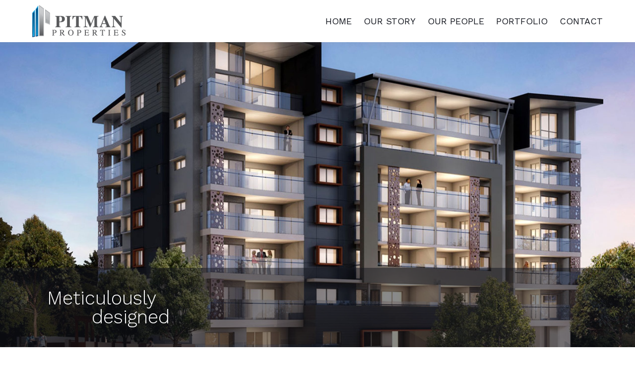

--- FILE ---
content_type: text/html; charset=UTF-8
request_url: https://pitmanproperties.com/portfolio/previous-projects/westwing/
body_size: 7405
content:
<!doctype html>
<html lang="en-US">
<head>
	<meta charset="UTF-8" />
	<meta name="viewport" content="width=device-width, initial-scale=1" />
	<link rel="profile" href="https://gmpg.org/xfn/11" />
	<title>Westwing | Pitman Properties</title>
				<script type="text/javascript">
					/**
					 * Adds backwards compatibility incase user's JS cache still contains this unused variable from pre-zion 3.6.0
					 */
					if ( null == zionBuilderPaths ) {
						var zionBuilderPaths = {
							appName: 'zionbuilder'
						}
					}

				</script>
			<meta name='robots' content='max-image-preview:large' />
<link rel='dns-prefetch' href='//fonts.googleapis.com' />
<link rel="alternate" type="application/rss+xml" title="Pitman Properties &raquo; Feed" href="https://pitmanproperties.com/feed/" />
<link rel="alternate" type="application/rss+xml" title="Pitman Properties &raquo; Comments Feed" href="https://pitmanproperties.com/comments/feed/" />
<link rel="alternate" title="oEmbed (JSON)" type="application/json+oembed" href="https://pitmanproperties.com/wp-json/oembed/1.0/embed?url=https%3A%2F%2Fpitmanproperties.com%2Fportfolio%2Fprevious-projects%2Fwestwing%2F" />
<link rel="alternate" title="oEmbed (XML)" type="text/xml+oembed" href="https://pitmanproperties.com/wp-json/oembed/1.0/embed?url=https%3A%2F%2Fpitmanproperties.com%2Fportfolio%2Fprevious-projects%2Fwestwing%2F&#038;format=xml" />
<style id='wp-img-auto-sizes-contain-inline-css' type='text/css'>
img:is([sizes=auto i],[sizes^="auto," i]){contain-intrinsic-size:3000px 1500px}
/*# sourceURL=wp-img-auto-sizes-contain-inline-css */
</style>
<style id='wp-block-library-inline-css' type='text/css'>
:root{--wp-block-synced-color:#7a00df;--wp-block-synced-color--rgb:122,0,223;--wp-bound-block-color:var(--wp-block-synced-color);--wp-editor-canvas-background:#ddd;--wp-admin-theme-color:#007cba;--wp-admin-theme-color--rgb:0,124,186;--wp-admin-theme-color-darker-10:#006ba1;--wp-admin-theme-color-darker-10--rgb:0,107,160.5;--wp-admin-theme-color-darker-20:#005a87;--wp-admin-theme-color-darker-20--rgb:0,90,135;--wp-admin-border-width-focus:2px}@media (min-resolution:192dpi){:root{--wp-admin-border-width-focus:1.5px}}.wp-element-button{cursor:pointer}:root .has-very-light-gray-background-color{background-color:#eee}:root .has-very-dark-gray-background-color{background-color:#313131}:root .has-very-light-gray-color{color:#eee}:root .has-very-dark-gray-color{color:#313131}:root .has-vivid-green-cyan-to-vivid-cyan-blue-gradient-background{background:linear-gradient(135deg,#00d084,#0693e3)}:root .has-purple-crush-gradient-background{background:linear-gradient(135deg,#34e2e4,#4721fb 50%,#ab1dfe)}:root .has-hazy-dawn-gradient-background{background:linear-gradient(135deg,#faaca8,#dad0ec)}:root .has-subdued-olive-gradient-background{background:linear-gradient(135deg,#fafae1,#67a671)}:root .has-atomic-cream-gradient-background{background:linear-gradient(135deg,#fdd79a,#004a59)}:root .has-nightshade-gradient-background{background:linear-gradient(135deg,#330968,#31cdcf)}:root .has-midnight-gradient-background{background:linear-gradient(135deg,#020381,#2874fc)}:root{--wp--preset--font-size--normal:16px;--wp--preset--font-size--huge:42px}.has-regular-font-size{font-size:1em}.has-larger-font-size{font-size:2.625em}.has-normal-font-size{font-size:var(--wp--preset--font-size--normal)}.has-huge-font-size{font-size:var(--wp--preset--font-size--huge)}.has-text-align-center{text-align:center}.has-text-align-left{text-align:left}.has-text-align-right{text-align:right}.has-fit-text{white-space:nowrap!important}#end-resizable-editor-section{display:none}.aligncenter{clear:both}.items-justified-left{justify-content:flex-start}.items-justified-center{justify-content:center}.items-justified-right{justify-content:flex-end}.items-justified-space-between{justify-content:space-between}.screen-reader-text{border:0;clip-path:inset(50%);height:1px;margin:-1px;overflow:hidden;padding:0;position:absolute;width:1px;word-wrap:normal!important}.screen-reader-text:focus{background-color:#ddd;clip-path:none;color:#444;display:block;font-size:1em;height:auto;left:5px;line-height:normal;padding:15px 23px 14px;text-decoration:none;top:5px;width:auto;z-index:100000}html :where(.has-border-color){border-style:solid}html :where([style*=border-top-color]){border-top-style:solid}html :where([style*=border-right-color]){border-right-style:solid}html :where([style*=border-bottom-color]){border-bottom-style:solid}html :where([style*=border-left-color]){border-left-style:solid}html :where([style*=border-width]){border-style:solid}html :where([style*=border-top-width]){border-top-style:solid}html :where([style*=border-right-width]){border-right-style:solid}html :where([style*=border-bottom-width]){border-bottom-style:solid}html :where([style*=border-left-width]){border-left-style:solid}html :where(img[class*=wp-image-]){height:auto;max-width:100%}:where(figure){margin:0 0 1em}html :where(.is-position-sticky){--wp-admin--admin-bar--position-offset:var(--wp-admin--admin-bar--height,0px)}@media screen and (max-width:600px){html :where(.is-position-sticky){--wp-admin--admin-bar--position-offset:0px}}

/*# sourceURL=wp-block-library-inline-css */
</style><style id='global-styles-inline-css' type='text/css'>
:root{--wp--preset--aspect-ratio--square: 1;--wp--preset--aspect-ratio--4-3: 4/3;--wp--preset--aspect-ratio--3-4: 3/4;--wp--preset--aspect-ratio--3-2: 3/2;--wp--preset--aspect-ratio--2-3: 2/3;--wp--preset--aspect-ratio--16-9: 16/9;--wp--preset--aspect-ratio--9-16: 9/16;--wp--preset--color--black: #000000;--wp--preset--color--cyan-bluish-gray: #abb8c3;--wp--preset--color--white: #ffffff;--wp--preset--color--pale-pink: #f78da7;--wp--preset--color--vivid-red: #cf2e2e;--wp--preset--color--luminous-vivid-orange: #ff6900;--wp--preset--color--luminous-vivid-amber: #fcb900;--wp--preset--color--light-green-cyan: #7bdcb5;--wp--preset--color--vivid-green-cyan: #00d084;--wp--preset--color--pale-cyan-blue: #8ed1fc;--wp--preset--color--vivid-cyan-blue: #0693e3;--wp--preset--color--vivid-purple: #9b51e0;--wp--preset--gradient--vivid-cyan-blue-to-vivid-purple: linear-gradient(135deg,rgb(6,147,227) 0%,rgb(155,81,224) 100%);--wp--preset--gradient--light-green-cyan-to-vivid-green-cyan: linear-gradient(135deg,rgb(122,220,180) 0%,rgb(0,208,130) 100%);--wp--preset--gradient--luminous-vivid-amber-to-luminous-vivid-orange: linear-gradient(135deg,rgb(252,185,0) 0%,rgb(255,105,0) 100%);--wp--preset--gradient--luminous-vivid-orange-to-vivid-red: linear-gradient(135deg,rgb(255,105,0) 0%,rgb(207,46,46) 100%);--wp--preset--gradient--very-light-gray-to-cyan-bluish-gray: linear-gradient(135deg,rgb(238,238,238) 0%,rgb(169,184,195) 100%);--wp--preset--gradient--cool-to-warm-spectrum: linear-gradient(135deg,rgb(74,234,220) 0%,rgb(151,120,209) 20%,rgb(207,42,186) 40%,rgb(238,44,130) 60%,rgb(251,105,98) 80%,rgb(254,248,76) 100%);--wp--preset--gradient--blush-light-purple: linear-gradient(135deg,rgb(255,206,236) 0%,rgb(152,150,240) 100%);--wp--preset--gradient--blush-bordeaux: linear-gradient(135deg,rgb(254,205,165) 0%,rgb(254,45,45) 50%,rgb(107,0,62) 100%);--wp--preset--gradient--luminous-dusk: linear-gradient(135deg,rgb(255,203,112) 0%,rgb(199,81,192) 50%,rgb(65,88,208) 100%);--wp--preset--gradient--pale-ocean: linear-gradient(135deg,rgb(255,245,203) 0%,rgb(182,227,212) 50%,rgb(51,167,181) 100%);--wp--preset--gradient--electric-grass: linear-gradient(135deg,rgb(202,248,128) 0%,rgb(113,206,126) 100%);--wp--preset--gradient--midnight: linear-gradient(135deg,rgb(2,3,129) 0%,rgb(40,116,252) 100%);--wp--preset--font-size--small: 13px;--wp--preset--font-size--medium: 20px;--wp--preset--font-size--large: 36px;--wp--preset--font-size--x-large: 42px;--wp--preset--spacing--20: 0.44rem;--wp--preset--spacing--30: 0.67rem;--wp--preset--spacing--40: 1rem;--wp--preset--spacing--50: 1.5rem;--wp--preset--spacing--60: 2.25rem;--wp--preset--spacing--70: 3.38rem;--wp--preset--spacing--80: 5.06rem;--wp--preset--shadow--natural: 6px 6px 9px rgba(0, 0, 0, 0.2);--wp--preset--shadow--deep: 12px 12px 50px rgba(0, 0, 0, 0.4);--wp--preset--shadow--sharp: 6px 6px 0px rgba(0, 0, 0, 0.2);--wp--preset--shadow--outlined: 6px 6px 0px -3px rgb(255, 255, 255), 6px 6px rgb(0, 0, 0);--wp--preset--shadow--crisp: 6px 6px 0px rgb(0, 0, 0);}:where(.is-layout-flex){gap: 0.5em;}:where(.is-layout-grid){gap: 0.5em;}body .is-layout-flex{display: flex;}.is-layout-flex{flex-wrap: wrap;align-items: center;}.is-layout-flex > :is(*, div){margin: 0;}body .is-layout-grid{display: grid;}.is-layout-grid > :is(*, div){margin: 0;}:where(.wp-block-columns.is-layout-flex){gap: 2em;}:where(.wp-block-columns.is-layout-grid){gap: 2em;}:where(.wp-block-post-template.is-layout-flex){gap: 1.25em;}:where(.wp-block-post-template.is-layout-grid){gap: 1.25em;}.has-black-color{color: var(--wp--preset--color--black) !important;}.has-cyan-bluish-gray-color{color: var(--wp--preset--color--cyan-bluish-gray) !important;}.has-white-color{color: var(--wp--preset--color--white) !important;}.has-pale-pink-color{color: var(--wp--preset--color--pale-pink) !important;}.has-vivid-red-color{color: var(--wp--preset--color--vivid-red) !important;}.has-luminous-vivid-orange-color{color: var(--wp--preset--color--luminous-vivid-orange) !important;}.has-luminous-vivid-amber-color{color: var(--wp--preset--color--luminous-vivid-amber) !important;}.has-light-green-cyan-color{color: var(--wp--preset--color--light-green-cyan) !important;}.has-vivid-green-cyan-color{color: var(--wp--preset--color--vivid-green-cyan) !important;}.has-pale-cyan-blue-color{color: var(--wp--preset--color--pale-cyan-blue) !important;}.has-vivid-cyan-blue-color{color: var(--wp--preset--color--vivid-cyan-blue) !important;}.has-vivid-purple-color{color: var(--wp--preset--color--vivid-purple) !important;}.has-black-background-color{background-color: var(--wp--preset--color--black) !important;}.has-cyan-bluish-gray-background-color{background-color: var(--wp--preset--color--cyan-bluish-gray) !important;}.has-white-background-color{background-color: var(--wp--preset--color--white) !important;}.has-pale-pink-background-color{background-color: var(--wp--preset--color--pale-pink) !important;}.has-vivid-red-background-color{background-color: var(--wp--preset--color--vivid-red) !important;}.has-luminous-vivid-orange-background-color{background-color: var(--wp--preset--color--luminous-vivid-orange) !important;}.has-luminous-vivid-amber-background-color{background-color: var(--wp--preset--color--luminous-vivid-amber) !important;}.has-light-green-cyan-background-color{background-color: var(--wp--preset--color--light-green-cyan) !important;}.has-vivid-green-cyan-background-color{background-color: var(--wp--preset--color--vivid-green-cyan) !important;}.has-pale-cyan-blue-background-color{background-color: var(--wp--preset--color--pale-cyan-blue) !important;}.has-vivid-cyan-blue-background-color{background-color: var(--wp--preset--color--vivid-cyan-blue) !important;}.has-vivid-purple-background-color{background-color: var(--wp--preset--color--vivid-purple) !important;}.has-black-border-color{border-color: var(--wp--preset--color--black) !important;}.has-cyan-bluish-gray-border-color{border-color: var(--wp--preset--color--cyan-bluish-gray) !important;}.has-white-border-color{border-color: var(--wp--preset--color--white) !important;}.has-pale-pink-border-color{border-color: var(--wp--preset--color--pale-pink) !important;}.has-vivid-red-border-color{border-color: var(--wp--preset--color--vivid-red) !important;}.has-luminous-vivid-orange-border-color{border-color: var(--wp--preset--color--luminous-vivid-orange) !important;}.has-luminous-vivid-amber-border-color{border-color: var(--wp--preset--color--luminous-vivid-amber) !important;}.has-light-green-cyan-border-color{border-color: var(--wp--preset--color--light-green-cyan) !important;}.has-vivid-green-cyan-border-color{border-color: var(--wp--preset--color--vivid-green-cyan) !important;}.has-pale-cyan-blue-border-color{border-color: var(--wp--preset--color--pale-cyan-blue) !important;}.has-vivid-cyan-blue-border-color{border-color: var(--wp--preset--color--vivid-cyan-blue) !important;}.has-vivid-purple-border-color{border-color: var(--wp--preset--color--vivid-purple) !important;}.has-vivid-cyan-blue-to-vivid-purple-gradient-background{background: var(--wp--preset--gradient--vivid-cyan-blue-to-vivid-purple) !important;}.has-light-green-cyan-to-vivid-green-cyan-gradient-background{background: var(--wp--preset--gradient--light-green-cyan-to-vivid-green-cyan) !important;}.has-luminous-vivid-amber-to-luminous-vivid-orange-gradient-background{background: var(--wp--preset--gradient--luminous-vivid-amber-to-luminous-vivid-orange) !important;}.has-luminous-vivid-orange-to-vivid-red-gradient-background{background: var(--wp--preset--gradient--luminous-vivid-orange-to-vivid-red) !important;}.has-very-light-gray-to-cyan-bluish-gray-gradient-background{background: var(--wp--preset--gradient--very-light-gray-to-cyan-bluish-gray) !important;}.has-cool-to-warm-spectrum-gradient-background{background: var(--wp--preset--gradient--cool-to-warm-spectrum) !important;}.has-blush-light-purple-gradient-background{background: var(--wp--preset--gradient--blush-light-purple) !important;}.has-blush-bordeaux-gradient-background{background: var(--wp--preset--gradient--blush-bordeaux) !important;}.has-luminous-dusk-gradient-background{background: var(--wp--preset--gradient--luminous-dusk) !important;}.has-pale-ocean-gradient-background{background: var(--wp--preset--gradient--pale-ocean) !important;}.has-electric-grass-gradient-background{background: var(--wp--preset--gradient--electric-grass) !important;}.has-midnight-gradient-background{background: var(--wp--preset--gradient--midnight) !important;}.has-small-font-size{font-size: var(--wp--preset--font-size--small) !important;}.has-medium-font-size{font-size: var(--wp--preset--font-size--medium) !important;}.has-large-font-size{font-size: var(--wp--preset--font-size--large) !important;}.has-x-large-font-size{font-size: var(--wp--preset--font-size--x-large) !important;}
/*# sourceURL=global-styles-inline-css */
</style>

<style id='classic-theme-styles-inline-css' type='text/css'>
/*! This file is auto-generated */
.wp-block-button__link{color:#fff;background-color:#32373c;border-radius:9999px;box-shadow:none;text-decoration:none;padding:calc(.667em + 2px) calc(1.333em + 2px);font-size:1.125em}.wp-block-file__button{background:#32373c;color:#fff;text-decoration:none}
/*# sourceURL=/wp-includes/css/classic-themes.min.css */
</style>
<link rel='stylesheet' id='foogallery-core-css' href='https://pitmanproperties.com/wp-content/plugins/foogallery/extensions/default-templates/shared/css/foogallery.min.css?ver=2.3.3' type='text/css' media='all' />
<link rel='stylesheet' id='depicter-front-pre-css' href='https://pitmanproperties.com/wp-content/plugins/depicter/resources/styles/player/depicter-pre.css?ver=1706499723' type='text/css' media='all' />
<link rel="preload" as="style" onload="this.rel='stylesheet';this.onload=null" id='depicter--front-common-css' href='https://pitmanproperties.com/wp-content/plugins/depicter/resources/styles/player/depicter.css?ver=1706499723' type='text/css' media='all' />
<link rel='stylesheet' id='foobox-free-min-css' href='https://pitmanproperties.com/wp-content/plugins/foobox-image-lightbox/free/css/foobox.free.min.css?ver=2.7.27' type='text/css' media='all' />
<link rel='stylesheet' id='blankslate-style-css' href='https://pitmanproperties.com/wp-content/themes/blankslate/style.css?ver=6.9' type='text/css' media='all' />
<link rel='stylesheet' id='zion-frontend-animations-css' href='https://pitmanproperties.com/wp-content/plugins/zionbuilder/assets/vendors/css/animate.css?ver=3.6.8' type='text/css' media='all' />
<link rel='stylesheet' id='zionbuilder-post-2597-css' href='https://pitmanproperties.com/wp-content/uploads/zionbuilder/cache/post-2597.css?ver=1744177357' type='text/css' media='all' />
<link rel='stylesheet' id='zionbuilder-post-2690-css' href='https://pitmanproperties.com/wp-content/uploads/zionbuilder/cache/post-2690.css?ver=1744177354' type='text/css' media='all' />
<link rel='stylesheet' id='zionbuilder-post-1622-css' href='https://pitmanproperties.com/wp-content/uploads/zionbuilder/cache/post-1622.css?ver=1744177383' type='text/css' media='all' />
<link rel='stylesheet' id='zionbuilder-global-css-css' href='https://pitmanproperties.com/wp-content/uploads/zionbuilder/cache/dynamic_css.css?ver=1764300981' type='text/css' media='all' />
<link rel='stylesheet' id='zion-google-fonts-css' href='//fonts.googleapis.com/css?family=Montserrat%3Aregular%2C500%2C600%2C800%2C700%2C900%7CLato%3Aregular%7CWork+Sans%3Aregular%2C100%2C200%2C300%2C500%2C600%2C700%2C800%2C900%2C100italic%2C200italic%2C300italic%2Citalic%2C500italic%2C600italic%2C700italic%2C800italic%2C900italic&#038;subset=latin&#038;display=swap&#038;ver=3.6.8' type='text/css' media='all' />
<script type="text/javascript" src="https://pitmanproperties.com/wp-includes/js/jquery/jquery.min.js?ver=3.7.1" id="jquery-core-js"></script>
<script type="text/javascript" src="https://pitmanproperties.com/wp-content/plugins/zionextras/includes/js/x-frontend.js?ver=1.0.0" id="x-frontend-js"></script>
<script type="text/javascript" id="foobox-free-min-js-before">
/* <![CDATA[ */
/* Run FooBox FREE (v2.7.27) */
var FOOBOX = window.FOOBOX = {
	ready: true,
	disableOthers: false,
	o: {wordpress: { enabled: true }, countMessage:'image %index of %total', captions: { dataTitle: ["captionTitle","title"], dataDesc: ["captionDesc","description"] }, excludes:'.fbx-link,.nofoobox,.nolightbox,a[href*="pinterest.com/pin/create/button/"]', affiliate : { enabled: false }},
	selectors: [
		".foogallery-container.foogallery-lightbox-foobox", ".foogallery-container.foogallery-lightbox-foobox-free", ".gallery", ".wp-block-gallery", ".wp-caption", ".wp-block-image", "a:has(img[class*=wp-image-])", ".foobox"
	],
	pre: function( $ ){
		// Custom JavaScript (Pre)
		
	},
	post: function( $ ){
		// Custom JavaScript (Post)
		
		// Custom Captions Code
		
	},
	custom: function( $ ){
		// Custom Extra JS
		
	}
};
//# sourceURL=foobox-free-min-js-before
/* ]]> */
</script>
<script type="text/javascript" src="https://pitmanproperties.com/wp-content/plugins/foobox-image-lightbox/free/js/foobox.free.min.js?ver=2.7.27" id="foobox-free-min-js"></script>
<link rel="https://api.w.org/" href="https://pitmanproperties.com/wp-json/" /><link rel="alternate" title="JSON" type="application/json" href="https://pitmanproperties.com/wp-json/wp/v2/pages/1622" /><link rel="EditURI" type="application/rsd+xml" title="RSD" href="https://pitmanproperties.com/xmlrpc.php?rsd" />
<meta name="generator" content="WordPress 6.9" />
<link rel="canonical" href="https://pitmanproperties.com/portfolio/previous-projects/westwing/" />
<link rel='shortlink' href='https://pitmanproperties.com/?p=1622' />
		<script type="text/javascript">
            var ajaxurl = 'https://pitmanproperties.com/wp-admin/admin-ajax.php';
		</script>
		</head>
<body class="wp-singular page-template-default page page-id-1622 page-child parent-pageid-3113 wp-embed-responsive wp-theme-blankslate zb">
	<a href="#content" class="skip-link screen-reader-text">Skip to the content</a><section id="header" class="zb-section zb-element zb-el-zionSection"><div class="zb-flex-width--full zb-section__innerWrapper"><div id="uid1525791218712" class="zb-element zb-el-container"><div id="uid1525791218713" class="zb-column--sm-- zb-column zb-element zb-el-zionColumn"><div id="uid1525791218714" class="zb-element zb-el-zionImage"><a href="https://pitmanproperties.com/"><img height="65" src="https://pitmanproperties.com/wp-content/uploads/2023/11/Pitman-Properties_Col_logo_new-0x65x_c_35346_1706499719.png" class="attachment-zion_custom_0x65 size-zion_custom_0x65" alt="" decoding="async" /></a></div><div id="uid1525791218715" class="zb-column zb-element zb-el-zionColumn"><div id="uid15257912187112" class="zb-element zb-el-menu">		<div class="zb-menu  collapsible zb-menu--mobile--full-width  js-zb-menu" data-zb-menu="{&quot;orientation&quot;:&quot;horizontal&quot;,&quot;vertical_submenu_style&quot;:null,&quot;mobile_menu_full_width&quot;:true,&quot;breakpoint&quot;:991,&quot;mobile_menu_close_on_click&quot;:false}">
			<div class="zb-menu-trigger js-zb-mobile-menu-trigger " data-align="end">
				<span class="zb-menu-trigger__text"></span>
				<span class="zb-menu-trigger__hamburger">
					<span></span>
					<span></span>
					<span></span>
				</span>
			</div>
			<div class="zb-menu-container"><ul id="menu-header-menu" class="zb-menu-list zb-align--start zb-mAlign--center zb-orientation--horizontal zb-submenu-indicator--flip"><li id="nav-menu-item-2902" class="main-menu-item  menu-item-even menu-item-depth-0 menu-item menu-item-type-post_type menu-item-object-page menu-item-home zb-menuWidth--default zb-menuPosition--default"><a href="https://pitmanproperties.com/" class="menu-link main-menu-link"><span class="zb-menuTitle">Home</span></a></li>
<li id="nav-menu-item-2899" class="main-menu-item  menu-item-even menu-item-depth-0 menu-item menu-item-type-post_type menu-item-object-page zb-menuWidth--default zb-menuPosition--default"><a href="https://pitmanproperties.com/our-story/" class="menu-link main-menu-link"><span class="zb-menuTitle">Our Story</span></a></li>
<li id="nav-menu-item-2898" class="main-menu-item  menu-item-even menu-item-depth-0 menu-item menu-item-type-post_type menu-item-object-page zb-menuWidth--default zb-menuPosition--default"><a href="https://pitmanproperties.com/our-people/" class="menu-link main-menu-link"><span class="zb-menuTitle">Our People</span></a></li>
<li id="nav-menu-item-1225" class="main-menu-item  menu-item-even menu-item-depth-0 menu-item menu-item-type-custom menu-item-object-custom menu-item-has-children zb-menuWidth--default zb-menuPosition--default"><a href="#" class="menu-link main-menu-link"><span class="zb-menuTitle">Portfolio</span></a>
<ul class="sub-menu" >
	<li id="nav-menu-item-2901" class="sub-menu-item  menu-item-odd menu-item-depth-1 menu-item menu-item-type-post_type menu-item-object-page zb-menuWidth--default zb-menuPosition--default"><a href="https://pitmanproperties.com/portfolio/current-projects/" class="menu-link sub-menu-link"><span class="zb-menuTitle">Current Projects</span></a></li>
	<li id="nav-menu-item-3115" class="sub-menu-item  menu-item-odd menu-item-depth-1 menu-item menu-item-type-post_type menu-item-object-page current-page-ancestor zb-menuWidth--default zb-menuPosition--default"><a href="https://pitmanproperties.com/portfolio/previous-projects/" class="menu-link sub-menu-link"><span class="zb-menuTitle">Previous Projects</span></a></li>
</ul>
</li>
<li id="nav-menu-item-2900" class="main-menu-item  menu-item-even menu-item-depth-0 menu-item menu-item-type-post_type menu-item-object-page zb-menuWidth--default zb-menuPosition--default"><a href="https://pitmanproperties.com/contact-us/" class="menu-link main-menu-link"><span class="zb-menuTitle">Contact</span></a></li>
</ul></div>		</div>
		</div></div></div></div></div></section><article id="post-1622" class="post-1622 page type-page status-publish hentry">
<header class="header">
</header>
<div class="entry-content" itemprop="mainContentOfPage">
<section id="banner-section" class="zb-section zb-element zb-el-zionSection ajs__element" data-ajs-animation="fadeIn"><div class="zb-flex-width--full zb-section__innerWrapper"><div id="uid1543960954662" class="zb-column zb-element zb-el-zionColumn"><div id="uid1543960954663" class="zb-element zb-el-zionImage"><div ><img fetchpriority="high" decoding="async" width="2560" height="1230" src="https://pitmanproperties.com/wp-content/uploads/2023/09/Project_image_14-2560x1230x_c_264418_1706499720.jpg" class="attachment-zion_custom_2560x1230 size-zion_custom_2560x1230" alt="" /></div></div></div></div></section><section id="uid1543961019731" class="zb-section zb-element zb-el-zionSection"><div class="zb-section__innerWrapper"><div id="uid1543961019732" class="zb-column zb-element zb-el-zionColumn"><div id="uid1543961019733" class="zb-element zb-el-zionText ajs__element" data-ajs-animation="fadeInLeft"><p>Meticulously</p></div><div id="uid1543961019734" class="zb-element zb-el-zionText ajs__element" data-ajs-animation="fadeInLeft"><p>designed</p></div></div></div></section><section id="uid1543962171931" class="life-section zb-section zb-element zb-el-zionSection"><div class="zb-flex-width--full zb-section__innerWrapper"><div id="uid1543962171932" class="zb-element zb-el-container"><div id="uid1543962171933" class="zb-column zb-element zb-el-zionColumn"><div id="uid1543962171934" class="zb-element zb-el-zionImage ajs__element" data-ajs-animation="fadeInUp"><div ><img decoding="async" width="280" src="https://pitmanproperties.com/wp-content/uploads/2023/09/Westwing-Logo-280x0x_c_32742_1706499720.jpg" class="attachment-zion_custom_280x0 size-zion_custom_280x0" alt="" /></div></div><div id="uid1543962171935" class="zb-column-- zb-column zb-element zb-el-zionColumn"><h2 id="uid1543962171936" class="zb-element zb-el-zionHeading ajs__element" data-ajs-animation="fadeIn">Westwing - Chermside</h2><div id="uid1543962171937" class="zb-column zb-element zb-el-zionColumn ajs__element" data-ajs-animation="fadeIn"><div id="uid1543962171938" class="zb-element zb-el-zionText">Meticulously designed residential apartments in the heart of Brisbane’s vibrant north.</div><div id="uid1543962171939" class="zb-element zb-el-zionText">This six-storey apartment development comprises 28 two- and three-bedroom apartments of impeccable quality. They provide the perfect foundation for practical, pared-down luxury living suited to singles, couples and families, including retirees, who want affordability and convenience.</div><div id="uid15439621719310" class="zb-element zb-el-zionText">The development is located within 15kms of the Brisbane CBD, and is close to hospitals, schools, parks, transport and Westfield Chermside with its shopping, dining and entertainment precincts.</div></div></div></div></div></div></section><section id="uid1978749680421" class="project-gallery zb-section zb-element zb-el-zionSection"><div class="zb-section__innerWrapper"><div id="uid1978749680422" class="zb-column--12 zb-column zb-element zb-el-zionColumn"><div id="uid1978749680423" class="zb-element zb-el-container"><div id="uid1978749680424" class="zb-column--6 zb-column zb-element zb-el-zionColumn ajs__element" data-ajs-animation="fadeInLeft"><div id="uid1978749680425" class="zb-element zb-el-zionImage"><div ><img decoding="async" width="1440" height="874" src="https://pitmanproperties.com/wp-content/uploads/2023/09/westwing-perspective-cropped.jpg" class="attachment-full size-full" alt="" srcset="https://pitmanproperties.com/wp-content/uploads/2023/09/westwing-perspective-cropped.jpg 1440w, https://pitmanproperties.com/wp-content/uploads/2023/09/westwing-perspective-cropped-300x182.jpg 300w, https://pitmanproperties.com/wp-content/uploads/2023/09/westwing-perspective-cropped-1024x622.jpg 1024w" sizes="(max-width: 1440px) 100vw, 1440px" /></div></div></div><div id="uid1978749680427" class="zb-column--6 zb-column zb-element zb-el-zionColumn ajs__element" data-ajs-animation="fadeInRight"><div id="uid1978756256021" class="zb-element zb-el-zionImage"><div ><img decoding="async" width="1328" height="874" src="https://pitmanproperties.com/wp-content/uploads/2023/09/Project_Image_27.jpg" class="attachment-full size-full" alt="" srcset="https://pitmanproperties.com/wp-content/uploads/2023/09/Project_Image_27.jpg 1328w, https://pitmanproperties.com/wp-content/uploads/2023/09/Project_Image_27-300x197.jpg 300w, https://pitmanproperties.com/wp-content/uploads/2023/09/Project_Image_27-1024x674.jpg 1024w" sizes="(max-width: 1328px) 100vw, 1328px" /></div></div></div></div></div></div></section><section id="uid1543963780771" class="zb-section zb-element zb-el-zionSection"><div class="zb-section__innerWrapper"><div id="uid1543963780772" class="zb-column--sm-- zb-column zb-element zb-el-zionColumn"><div id="uid1543963780773" class="zb-element zb-el-container"><div id="uid1543963780774" class="zb-column--6 zb-column--sm--6 zb-column zb-element zb-el-zionColumn"><div id="uid1543963780775" class="zb-el-zionButton--align--right zb-el-zionButton--sm--align--right zb-element zb-el-zionButton"><a href="https://pitmanproperties.com/portfolio/previous-projects/service/" class="zb-el-button"><span data-znpbiconfam="Font Awesome 5 Free Solid" data-znpbicon="" class="zb-el-button__icon"></span><span class="zb-el-button__text">Previous Project</span></a></div></div><div id="uid1543963780776" class="zb-column--6 zb-column--sm--6 zb-column zb-element zb-el-zionColumn"><div id="uid1543963780777" class="zb-el-zionButton--align--left zb-el-zionButton--sm--align--left zb-element zb-el-zionButton"><a href="https://pitmanproperties.com/portfolio/previous-projects/annerley-terraces/" class="zb-el-button--icon-right zb-el-button"><span data-znpbiconfam="Font Awesome 5 Free Solid" data-znpbicon="" class="zb-el-button__icon"></span><span class="zb-el-button__text">Next Project</span></a></div></div></div></div></div></section><div class="entry-links"></div>
</div>
</article>
<section id="uid1524088090791" class="zb-section zb-element zb-el-zionSection"><div class="zb-flex-width--full zb-section__innerWrapper"><div id="uid1524088090792" class="zb-element zb-el-container"><div id="uid1524088090793" class="zb-column zb-element zb-el-zionColumn"><div id="uid1524088090794" class="zb-column--6 zb-column zb-element zb-el-zionColumn"><div id="uid1524088090799" class="zb-element zb-el-zionText"><p>PITMAN PROPERTIES PTY LTD</p></div><a id="uid15240880907910" class="zb-column zb-element zb-el-zionLink" href="tel:+61 733 911 244">Phone: +61 733 911 244</a><a id="uid1524091126901" class="zb-column zb-element zb-el-zionLink" href="mailto:info@pitmanproperties.com">Email: info@pitmanproperties.com</a><div id="uid1524088090795" class="zb-element zb-el-zionText"><p>Pitman Properties has a 40+ year history in property development. With experience spanning residential and commercial developments, our projects literally rise above others to stand proud and make a tangible and positive difference to the lives of many.</p></div></div><div id="uid1524088090798" class="zb-column--6 zb-column zb-element zb-el-zionColumn"><div id="uid1524090580131" class="zb-element zb-el-zionText"><p>SOCIALS</p></div><a id="uid15240880907911" class="zb-column zb-element zb-el-zionLink" href="https://www.facebook.com/pitmanproperties">Facebook</a><a id="uid1553614999581" class="zb-column zb-element zb-el-zionLink" href="https://www.instagram.com/pitman.properties/">Instagram</a><a id="uid1524091084651" class="zb-column zb-element zb-el-zionLink" href="https://www.linkedin.com/company/pitman-properties/">Linkedin</a><div id="uid1561274122161" class="zb-element zb-el-container"><div id="uid1561274174241" class="zb-column--6 zb-column zb-element zb-el-zionColumn"><a id="uid1561274341301" class="zb-column zb-element zb-el-zionLink" href="https://pitmanproperties.com/privacy-policy/">Privacy Policy </a></div><div id="uid1561274174242" class="zb-column--6 zb-column zb-element zb-el-zionColumn"><a id="uid1524100424451" class="zb-column zb-element zb-el-zionLink" href="https://pitmanproperties.com/disclaimer/">Disclaimer</a></div></div></div></div></div></div></section><section id="uid1524088223251" class="footer-bottom zb-section zb-element zb-el-zionSection"><div class="zb-flex-width--full zb-section__innerWrapper"><div id="uid1524088223252" class="zb-element zb-el-container"><div id="uid1524088223253" class="zb-column zb-element zb-el-zionColumn"><div id="uid1524088223254" class="zb-element zb-el-zionImage"><div ><img height="65" src="https://pitmanproperties.com/wp-content/uploads/2023/11/Pitman-Properties_Col_logo_new-0x65x_c_35346_1706499719.png" class="attachment-zion_custom_0x65 size-zion_custom_0x65" alt="" decoding="async" loading="lazy" /></div></div><div id="uid1524088223255" class="zb-element zb-el-zionText"><p>Copyright © 2023 Pitman Properties Pty Ltd | <a href="#">All Rights Reserved</a> </p></div></div></div></div></section><script type="speculationrules">
{"prefetch":[{"source":"document","where":{"and":[{"href_matches":"/*"},{"not":{"href_matches":["/wp-*.php","/wp-admin/*","/wp-content/uploads/*","/wp-content/*","/wp-content/plugins/*","/wp-content/themes/blankslate/*","/*\\?(.+)"]}},{"not":{"selector_matches":"a[rel~=\"nofollow\"]"}},{"not":{"selector_matches":".no-prefetch, .no-prefetch a"}}]},"eagerness":"conservative"}]}
</script>
<script>
jQuery(document).ready(function($) {
var deviceAgent = navigator.userAgent.toLowerCase();
if (deviceAgent.match(/(iphone|ipod|ipad)/)) {
$("html").addClass("ios");
$("html").addClass("mobile");
}
if (deviceAgent.match(/(Android)/)) {
$("html").addClass("android");
$("html").addClass("mobile");
}
if (navigator.userAgent.search("MSIE") >= 0) {
$("html").addClass("ie");
}
else if (navigator.userAgent.search("Chrome") >= 0) {
$("html").addClass("chrome");
}
else if (navigator.userAgent.search("Firefox") >= 0) {
$("html").addClass("firefox");
}
else if (navigator.userAgent.search("Safari") >= 0 && navigator.userAgent.search("Chrome") < 0) {
$("html").addClass("safari");
}
else if (navigator.userAgent.search("Opera") >= 0) {
$("html").addClass("opera");
}
});
</script>
            <script>
                const links = document.querySelectorAll('a[href^="#"]');

                // Loop through each link and add an event listener to it
                links.forEach(link => {
                    link.addEventListener('click', function (event) {
                        const element = this.getAttribute('href');

                        if (element.length === 0) {
                            return;
                        }

                        // Get the target element based on the hash value of the clicked link
                        const target = document.querySelector(element);

                        if ( ! target) {
                            return;
                        }

                        // Prevent default anchor click behavior
                        event.preventDefault();

                        // Scroll to the target element with smooth behavior
                        target.scrollIntoView({ behavior: 'smooth' });

                                                    history.pushState("", document.title, element);
                                            });
                });
                </script>
            <script type="text/javascript" defer src="https://pitmanproperties.com/wp-content/plugins/depicter/resources/scripts/player/depicter.js?ver=1706499723" id="depicter--player-js"></script>
<script type="text/javascript" src="https://pitmanproperties.com/wp-content/plugins/zionbuilder/dist/animateJS.js?ver=3.6.8" id="zionbuilder-animatejs-js"></script>
<script type="text/javascript" id="zionbuilder-animatejs-js-after">
/* <![CDATA[ */
animateJS()
//# sourceURL=zionbuilder-animatejs-js-after
/* ]]> */
</script>
<script type="text/javascript" src="https://pitmanproperties.com/wp-content/uploads/zionbuilder/cache/post-2597.js?ver=1744177357" id="zionbuilder-post-2597-js"></script>
<script type="text/javascript" src="https://pitmanproperties.com/wp-content/uploads/zionbuilder/cache/post-2690.js?ver=1744177354" id="zionbuilder-post-2690-js"></script>
<script type="text/javascript" src="https://pitmanproperties.com/wp-content/plugins/zionextras/includes/js/x-frontend-run.js?ver=1.0.0" id="x-frontend-run-js"></script>
</body>
</html>


--- FILE ---
content_type: text/css
request_url: https://pitmanproperties.com/wp-content/uploads/zionbuilder/cache/post-2597.css?ver=1744177357
body_size: 2735
content:
#uid1524088090791 {background-color:#231f1e;}#uid1524088090791 .zb-section__innerWrapper {-webkit-box-orient:vertical; -webkit-box-direction:normal;  -ms-flex-direction: column; flex-direction:column;}#menu-footer-menu span{margin:0px;}#menu-footer-menu{flex-direction:column;align-items:flex-start;}.footer-bottom a{transition:all 0.5s ease-in-out;}.footer-bottom a:hover{color:#2070b2;}#uid1524088090792 {margin-left:auto;margin-right:auto;width:1440px;}@media (max-width:1600px) {#uid1524088090792 {width:1150px;}}@media (max-width:1200px) {#uid1524088090792 {width:950px;}}@media (max-width:991px) {#uid1524088090792 {width:720px;}}@media (max-width:767px) {#uid1524088090792 {width:540px;}}@media (max-width:575px) {#uid1524088090792 {width:100%;padding-left:15px;padding-right:15px;}}#uid1524088090793 {padding-top:30px;padding-right:0px;padding-bottom:30px;padding-left:0px;-webkit-box-orient:horizontal; -webkit-box-direction:normal;  -ms-flex-direction:row; flex-direction:row;-webkit-box-pack:justify; -ms-flex-pack:justify; justify-content:space-between;margin-left:auto;margin-right:auto;max-width:1000px;}@media (max-width:991px) {#uid1524088090793 {-ms-flex-wrap:wrap; flex-wrap:wrap;gap:30px;}}#uid1524088090794 {padding-top:0px;padding-right:0px;padding-bottom:0px;padding-left:0px;-webkit-box-orient:vertical; -webkit-box-direction:normal;  -ms-flex-direction: column; flex-direction:column;-webkit-box-align:start; -ms-flex-align:start; align-items:flex-start;-webkit-box-flex:0; -ms-flex-positive:0; flex-grow:0;gap:20px;max-width:40%;}@media (max-width:1200px) {#uid1524088090794 {max-width:35%;}}@media (max-width:991px) {#uid1524088090794 {max-width:100%;}}#uid1524088090799 {font-size:20px;font-family:Work Sans;color:rgb(255, 255, 255);line-height:normal;}@media (max-width:1200px) {#uid1524088090799 {font-size:18px;}}#uid15240880907910 {padding-top:0px;padding-right:0px;padding-bottom:0px;padding-left:0px;-webkit-box-flex:0; -ms-flex-positive:0; flex-grow:0;font-size:18px;color:rgb(255, 255, 255);font-family:Work Sans;line-height:normal;transition:all 500ms ease-in-out ;}#uid15240880907910:hover {color:#2070b2;}#uid1524091126901 {padding-top:0px;padding-right:0px;padding-bottom:0px;padding-left:0px;-webkit-box-flex:0; -ms-flex-positive:0; flex-grow:0;font-size:18px;color:rgb(255, 255, 255);font-family:Work Sans;line-height:normal;transition:all 500ms ease-in-out ;}#uid1524091126901:hover {color:#2070b2;}#uid1524088090795 {font-size:15px;color:rgb(255, 255, 255);font-family:Work Sans;line-height:150%;margin-top:20px;}@media (max-width:1200px) {#uid1524088090795 {font-size:16px;}}#uid1524088090796 {padding-top:0px;padding-right:0px;padding-bottom:0px;padding-left:0px;-webkit-box-orient:vertical; -webkit-box-direction:normal;  -ms-flex-direction: column; flex-direction:column;-webkit-box-align:end; -ms-flex-align:end; align-items:flex-end;-webkit-box-flex:0; -ms-flex-positive:0; flex-grow:0;gap:20px;}@media (max-width:575px) {#uid1524088090796 {max-width:100%;}}.zb-el-menu {  width:100%;}.zb-el-menu > div:not(.znpb__server-element-loader--loading), .zb-menu {  display:flex;  width:100%;}.zb-menu-container {  width:100%;}.zb-menu-list.zb-orientation--horizontal {  flex-wrap:wrap;  align-items:center;}.zb-menu-list.zb-orientation--vertical {  flex-direction:column;}.zb-menu-list.zb-align--center {  justify-content:center;}.zb-menu-list.zb-orientation--vertical.zb-align--center {  align-items:center;  text-align:center;}.zb-menu-list.zb-align--end {  justify-content:flex-end;}.zb-menu-list.zb-orientation--vertical.zb-align--end {  align-items:flex-end;  text-align:right;}.zb-menu:not(.zb-menu-mobile--active) .zb-menu-list.zb-orientation--horizontal.zb-align--stretch {  justify-content:space-between;}.zb-menuIcon {  order:0;  padding:0 4px;}.zb-menuIcon--top > a > .zb-menuIcon {  width:100%;  text-align:center;}.zb-menuIcon--right > a > .zb-menuIcon {  order:10;}.zb-menuIcon--bottom > a > .zb-menuIcon {  order:20;  width:100%;  text-align:center;}.zb-menuBadge {  order:5;  padding:4px 8px;  margin:0 4px;  font-size:10px;  line-height:1;  border-radius:3px;}.zb-orientation--horizontal .zb-menuBadge {  position:absolute;  top:-3px;  right:5px;  z-index:10;}.zb-menuTitle {  margin:0 4px;}.zb-submenu-indicator {  order:15;}.zb-menu ul {  margin:0;  list-style-type:none;}.zb-menu-list {  display:flex;  padding:0;}.zb-menu .sub-menu {  position:absolute;  top:100%;  left:-999999px;  z-index:9999;  min-width:240px;  padding:0;  white-space:nowrap;  background-clip:padding-box;  transition:opacity 0.12s ease-in, visibility 0.15s ease-in;  opacity:0;  visibility:hidden;}.zb-menu .zb-mmContent {  white-space:initial;}.zb-menu:not(.zb-menu-mobile--active) .sub-menu {  background:#f1f1f1;}.zb-menu--accordion .sub-menu {  position:static;  display:none;  opacity:1;  visibility:visible;}.zb-menu-list.zb-orientation--vertical .sub-menu {  top:0;}.zb-menu-list.zb-orientation--vertical.zb-align--end .sub-menu {  right:100%;  left:auto;}.zb-menu .menu-item-has-children:hover > .sub-menu {  left:0;  opacity:1;  visibility:visible;}.zb-menu .zb-menu-list.zb-orientation--vertical .menu-item-has-children:hover > .sub-menu {  left:100%;}.zb-menu ul.sub-menu .menu-item:hover > ul {  top:3px;  left:100%;  opacity:1;}.zb-menu-list > li > .sub-menu.zb-submenu-noSpace--right {  right:0;  left:auto;}.zb-menu .sub-menu.zb-submenu-noSpace--right {  right:100%;  left:auto;}.zb-menu .sub-menu.zb-submenu-noSpace--right .sub-menu {  top:15px;}.zb-menu li {  margin:0;}.zb-menu .menu-item-has-children {  position:relative;}.zb-menu .zb-menuWidth--full > ul {  width:100vw;}.zb-submenu-indicator--flip .zb-menu-item--active > .menu-link .zb-submenu-indicator {  transform:scale(-1);}.zb-menu-list.zb-orientation--vertical.zb-align--start .menu-item, .zb-menu-list.zb-orientation--vertical.zb-align--end .menu-item {  width:100%;}.zb-menu a {  display:inline-flex;  flex-wrap:wrap;  justify-content:space-between;  align-items:center;  padding:12px 20px;  color:inherit;  transition:0.2s ease-in-out;}.zb-menu a, .zb-menu a:hover, .zb-menu a:active {  position:relative;  text-decoration:none;}.zb-menu li:hover > a, .zb-menu a:focus {  color:#006dd2;}.zb-menu-list.zb-orientation--vertical a {  justify-content:initial;}.zb-menu-list.zb-orientation--vertical.zb-align--center a {  justify-content:center;}.zb-menu-list.zb-orientation--vertical.zb-align--end a {  justify-content:flex-end;}.zb-submenu-indicator {  margin-left:4px;  font-size:12px;  line-height:1;}.zb-submenu-indicator--flip .zb-submenu-indicator {  transition:transform 0.15s;}.zb-menu-list.zb-orientation--vertical.zb-align--start .zb-submenu-indicator {  margin-left:auto;}.zb-menu-list.zb-orientation--vertical.zb-align--end .zb-submenu-indicator {  order:-1;  margin-right:auto;  margin-left:0;}.zb-menu-trigger {  display:none;  align-items:center;  padding:0;  color:inherit;  background:none;  border:0;  cursor:pointer;}.zb-menu-trigger:hover, .zb-menu-trigger:focus {  color:inherit;  background:transparent;  border:0;  outline:0;}.zb-menu-mobile--active .zb-menu-trigger {  display:flex;}.zb-menu-trigger[data-align=start] {  margin-right:auto;}.zb-menu-trigger[data-align=center] {  margin-right:auto;  margin-left:auto;}.zb-menu-trigger[data-align=end] {  margin-left:auto;}.zb-menu-trigger__text {  margin-right:10px;}.zb-menu-trigger__hamburger {  position:relative;  display:block;  width:18px;  height:14px;}.zb-menu-trigger__hamburger span {  position:absolute;  display:block;  width:100%;  height:2px;  background-color:currentColor;  border-radius:4px;  transition-duration:0.15s;  transition-property:transform;  transition-timing-function:ease;}.zb-menu-trigger__hamburger span:first-child {  top:0;}.zb-menu-trigger__hamburger span:nth-child(2) {  top:50%;  margin-top:-1px;  transition-duration:0.15s;  transition-property:transform, opacity;  transition-timing-function:ease;}.zb-menu-trigger__hamburger span:last-child {  bottom:0;}.zb-menu-trigger--active .zb-menu-trigger__hamburger span:first-child, .zb-menu-trigger--active .zb-menu-trigger__hamburger span:last-child {  margin-top:-1px;}.zb-menu-trigger--active .zb-menu-trigger__hamburger span:first-child {  top:50%;  transform:rotate(45deg);}.zb-menu-trigger--active .zb-menu-trigger__hamburger span:nth-child(2) {  transition:none;  opacity:0;}.zb-menu-trigger--active .zb-menu-trigger__hamburger span:last-child {  top:50%;  bottom:auto;  transform:rotate(-45deg);}.zb-menu-mobile--active {  position:relative;  flex-direction:column;}.zb-menu-mobile--active .zb-menu-container {  position:absolute;  top:100%;  z-index:99999;  display:none;}.zb-menu-mobile--active.zb-menu-trigger--active .zb-menu-container {  display:block;}.zb-menu-mobile--active .sub-menu {  display:none;}.zb-menu-mobile--active .zb-menu--item--expand, .zb-menu--accordion .zb-menu--item--expand {  position:static;  display:block;  opacity:1;  visibility:visible;}.zb-menu-mobile--active .zb-menu-list {  flex-direction:column;  margin-top:10px;  background-color:#fff;}.zb-menu-mobile--active .zb-menu-list.zb-mAlign--start {  align-items:flex-start;  text-align:left;}.zb-menu-mobile--active .zb-menu-list.zb-mAlign--center {  align-items:center;  text-align:center;}.zb-menu-mobile--active .zb-menu-list.zb-mAlign--end {  align-items:flex-end;  text-align:right;}.zb-menu-mobile--active .zb-align--start .menu-item, .zb-menu-mobile--active .zb-align--end .menu-item {  width:100%;}.zb-menu-mobile--active .zb-menu-list a {  justify-content:initial;}.zb-menu-mobile--active .zb-menu-list.zb-mAlign--start a {  justify-content:flex-start;}.zb-menu-mobile--active .zb-menu-list.zb-mAlign--center a {  justify-content:center;}.zb-menu-mobile--active .zb-menu-list.zb-mAlign--end a {  justify-content:flex-end;}.zb-menu-mobile--active .sub-menu a {  font-size:80%;}.zb-menu-mobile--active .zb-menu-list.zb-mAlign--start .zb-submenu-indicator {  margin-left:auto;}.zb-menu-mobile--active .zb-menu-list.zb-mAlign--end .zb-submenu-indicator {  order:-1;  margin-right:auto;  margin-left:0;}.zb-menu-trigger--active.zb-menu--mobile--full-width .zb-menu-container {  width:100vw;}.bx-site {  overflow-x:hidden;}.zb-menu .menu-item-has-children:focus-within > .sub-menu {  left:unset;  opacity:1;  visibility:visible;}.zb-menu .sub-menu .menu-item-has-children:focus-within > .sub-menu {  top:3px;  left:100%;  opacity:1;  visibility:visible;}#uid1524088090797 .zb-menu:not(.zb-menu-mobile--active) .zb-menu-list > li > a {color:rgb(255, 255, 255);font-family:Lato;font-size:20px;line-height:normal;text-transform:uppercase;padding-top:8px;padding-left:15px;padding-right:15px;padding-bottom:8px;}#uid1524088090797 .zb-menu:not(.zb-menu-mobile--active) .zb-menu-list > li > a:hover {color:#2070b2;}@media (max-width:1600px) {#uid1524088090797 .zb-menu:not(.zb-menu-mobile--active) .zb-menu-list > li > a {padding-left:12px;padding-right:12px;}}@media (max-width:1200px) {#uid1524088090797 .zb-menu:not(.zb-menu-mobile--active) .zb-menu-list > li > a {padding-left:10px;padding-right:10px;font-size:18px;}}@media (max-width:991px) {#uid1524088090797 .zb-menu:not(.zb-menu-mobile--active) .zb-menu-list > li > a {padding-left:0px;}}#uid1524088090797 .zb-menu:not(.zb-menu-mobile--active) .zb-menu-list > li.current-menu-item > a {color:#2070b2;}#uid1524088090797 .zb-menu:not(.zb-menu-mobile--active) .zb-menu-list > li:last-child > a {padding-right:0px;}@media (max-width:991px) {#uid1524088090797 .zb-menu.zb-menu-mobile--active .zb-menu-list {background-color:rgb(0, 0, 0);}}@media (max-width:991px) {#uid1524088090797 .zb-menu.zb-menu-mobile--active .zb-menu-list a {font-size:16px;line-height:normal;color:rgb(255, 255, 255);font-family:actadisplay bold;width:100%;border-bottom:1px solid rgb(255, 255, 255);transition:all 500ms ease-in-out ;}#uid1524088090797 .zb-menu.zb-menu-mobile--active .zb-menu-list a:hover {color:#2070b2;}}@media (max-width:991px) {#uid1524088090797 .zb-menu.zb-menu-mobile--active .zb-menu-list li.current-menu-item > a {color:#2070b2;}}@media only screen and (max-width:0px) {#uid1524088090797 .zb-menu .zb-menu-trigger {display:block;}#uid1524088090797 .zb-menu:not(.zb-menu-trigger--active) .zb-menu-container {display:none;}}#uid1524088090798 {padding-top:0px;padding-right:0px;padding-bottom:0px;padding-left:0px;-webkit-box-orient:vertical; -webkit-box-direction:normal;  -ms-flex-direction: column; flex-direction:column;-webkit-box-flex:0; -ms-flex-positive:0; flex-grow:0;gap:20px;max-width:30%;}@media (max-width:1200px) {#uid1524088090798 {max-width:35%;}}@media (max-width:991px) {#uid1524088090798 {max-width:55%;}}@media (max-width:767px) {#uid1524088090798 {max-width:65%;}}@media (max-width:575px) {#uid1524088090798 {max-width:100%;}}#uid1524090580131 {font-size:20px;font-family:Work Sans;color:rgb(255, 255, 255);line-height:normal;}@media (max-width:1200px) {#uid1524090580131 {font-size:18px;}}#uid15240880907911 {padding-top:0px;padding-right:0px;padding-bottom:0px;padding-left:0px;-webkit-box-flex:0; -ms-flex-positive:0; flex-grow:0;font-size:18px;color:rgb(255, 255, 255);font-family:Work Sans;line-height:normal;text-decoration:underline;transition:all 500ms ease-in-out ;}#uid15240880907911:hover {color:#2070b2;}#uid1553614999581 {padding-top:0px;padding-right:0px;padding-bottom:0px;padding-left:0px;-webkit-box-flex:0; -ms-flex-positive:0; flex-grow:0;font-size:18px;color:rgb(255, 255, 255);font-family:Work Sans;line-height:normal;text-decoration:underline;transition:all 500ms ease-in-out ;}#uid1553614999581:hover {color:#2070b2;}#uid1524091084651 {padding-top:0px;padding-right:0px;padding-bottom:0px;padding-left:0px;-webkit-box-flex:0; -ms-flex-positive:0; flex-grow:0;font-size:18px;color:rgb(255, 255, 255);font-family:Work Sans;line-height:normal;text-decoration:underline;transition:all 500ms ease-in-out ;}#uid1524091084651:hover {color:#2070b2;}#uid1524095124291 {padding-top:0px;padding-right:0px;padding-bottom:0px;padding-left:0px;-webkit-box-flex:0; -ms-flex-positive:0; flex-grow:0;font-size:18px;color:rgb(255, 255, 255);font-family:Work Sans;line-height:normal;text-decoration:underline;transition:all 500ms ease-in-out ;}#uid1524095124291:hover {color:#2070b2;}#uid1561274122161 {-webkit-box-orient:horizontal; -webkit-box-direction:normal;  -ms-flex-direction:row; flex-direction:row;height:25px;margin-top:40px;margin-left:0px;margin-right:0px;padding-left:0px;padding-right:0px;}#uid1561274174241 {border-right:1px solid rgb(255, 255, 255);-webkit-box-pack: Center; -ms-flex-pack: Center; justify-content: Center;padding-left:0px;padding-right:0px;width:120px;}#uid1561274341301 {padding-top:0px;padding-right:0px;padding-bottom:0px;padding-left:0px;-webkit-box-flex:0; -ms-flex-positive:0; flex-grow:0;font-size:15px;color:rgb(255, 255, 255);font-family:Work Sans;line-height:normal;transition:all 500ms ease-in-out ;}#uid1561274341301:hover {color:#2070b2;}#uid1561274174242 {-webkit-box-pack: Center; -ms-flex-pack: Center; justify-content: Center;padding-left:20px;padding-right:0px;width:120px;}#uid1524100424451 {padding-top:0px;padding-right:0px;padding-bottom:0px;padding-left:0px;-webkit-box-flex:0; -ms-flex-positive:0; flex-grow:0;font-size:15px;color:rgb(255, 255, 255);font-family:Work Sans;line-height:normal;transition:all 500ms ease-in-out ;}#uid1524100424451:hover {color:#2070b2;}#uid15240880907912 {padding-top:0px;padding-right:0px;padding-bottom:0px;padding-left:0px;-webkit-box-orient:horizontal; -webkit-box-direction:normal;  -ms-flex-direction:row; flex-direction:row;gap:20px;}@media (max-width:991px) {#uid15240880907912 {-webkit-box-flex:0; -ms-flex-positive:0; flex-grow:0;}}@media (max-width:575px) {#uid15240880907912 {gap:10px;}}.zb-el-icon {  color:#06bee1;  line-height:1;}a.zb-el-icon-icon.zb-el-icon-link {  text-decoration:none;}.zb-el-icon-icon {  display:inline-flex;  justify-content:center;  align-items:center;  padding:0.8em;  line-height:1;}.zb-el-icon-icon:before {  width:1em;  height:1em;  display:flex;  justify-content:center;  vertical-align:middle;}.zb-el-icon--bordered .zb-el-icon-icon {  border:1px solid #06bee1;}.zb-el-icon--filled .zb-el-icon-icon {  color:#fff;  background-color:#06bee1;}.zb-el-icon--circle .zb-el-icon-icon {  line-height:1;  border-radius:50% !important;}.zb-el-icon--square .zb-el-icon-icon {  line-height:1;  border-radius:0;}#uid15240880907913 {border:2px solid #969698;border-radius:50px;width:34px;height:34px;display:flex;display:-webkit-box; display:-moz-box; display:-ms-flexbox; display:-webkit-flex;-webkit-box-align:start; -ms-flex-align:start; align-items:flex-start;-webkit-box-pack: center; -ms-flex-pack: center; justify-content: center;color:#969698;background-color:#969698;transition:all 500ms ease-in-out ;}#uid15240880907913:hover {background-color:#1475ba;color:rgb(255, 255, 255);border:2px solid #1475ba;}@media (max-width:575px) {#uid15240880907913 {width:30px;height:30px;}}#uid15240880907913 .zb-el-icon-icon { color:#231f1e;font-size:22px;padding:8px }@media (max-width:575px) { #uid15240880907913 .zb-el-icon-icon { font-size:19px } }#uid15240880907914 {border:2px solid #969698;border-radius:50px;width:34px;height:34px;display:flex;display:-webkit-box; display:-moz-box; display:-ms-flexbox; display:-webkit-flex;-webkit-box-align:center; -ms-flex-align:center; align-items:center;-webkit-box-pack: center; -ms-flex-pack: center; justify-content: center;color:#969698;transition:all 500ms ease-in-out ;}#uid15240880907914:hover {border:2px solid #1475ba;color:rgb(255, 255, 255);background-color:#1475ba;}@media (max-width:575px) {#uid15240880907914 {width:30px;height:30px;}}#uid15240880907914 .zb-el-icon-icon { font-size:22px;padding:8px }@media (max-width:575px) { #uid15240880907914 .zb-el-icon-icon { font-size:19px } }#uid15240880907915 {border:2px solid #969698;border-radius:50px;width:34px;height:34px;display:flex;display:-webkit-box; display:-moz-box; display:-ms-flexbox; display:-webkit-flex;-webkit-box-align:center; -ms-flex-align:center; align-items:center;-webkit-box-pack: center; -ms-flex-pack: center; justify-content: center;color:#969698;padding-top:10px;padding-left:10px;padding-right:9px;padding-bottom:8px;transition:all 500ms ease-in-out ;}#uid15240880907915:hover {color:rgb(255, 255, 255);background-color:#1475ba;border:2px solid #1475ba;}@media (max-width:575px) {#uid15240880907915 {width:30px;height:30px;}}#uid15240880907915 .zb-el-icon-icon { font-size:22px }@media (max-width:575px) { #uid15240880907915 .zb-el-icon-icon { font-size:19px } }#uid15240880907916 {border:2px solid #969698;border-radius:50px;width:34px;height:34px;display:flex;display:-webkit-box; display:-moz-box; display:-ms-flexbox; display:-webkit-flex;-webkit-box-align:center; -ms-flex-align:center; align-items:center;-webkit-box-pack: center; -ms-flex-pack: center; justify-content: center;color:#231f1e;padding-top:10px;padding-bottom:8px;padding-left:8px;padding-right:8px;background-color:#969698;transition:all 500ms ease-in-out ;}#uid15240880907916:hover {border:2px solid #1475ba;background-color:#1475ba;}@media (max-width:575px) {#uid15240880907916 {width:30px;height:30px;}}#uid15240880907916 .zb-el-icon-icon { font-size:22px }@media (max-width:575px) { #uid15240880907916 .zb-el-icon-icon { font-size:19px } }#uid15240880907917 {border:2px solid #969698;border-radius:50px;width:34px;height:34px;display:flex;display:-webkit-box; display:-moz-box; display:-ms-flexbox; display:-webkit-flex;-webkit-box-align:center; -ms-flex-align:center; align-items:center;-webkit-box-pack: center; -ms-flex-pack: center; justify-content: center;color:#231f1e;background-color:#969698;transition:all 500ms ease-in-out ;}#uid15240880907917:hover {background-color:#1475ba;border:2px solid #1475ba;}@media (max-width:575px) {#uid15240880907917 {width:30px;height:30px;}}#uid15240880907917 .zb-el-icon-icon { font-size:22px;padding:8px }@media (max-width:575px) { #uid15240880907917 .zb-el-icon-icon { font-size:19px } }#uid1524088223251 {background-color:rgb(255, 255, 255);}#uid1524088223252 {margin-left:auto;margin-right:auto;width:1440px;}@media (max-width:1600px) {#uid1524088223252 {width:1150px;}}@media (max-width:1200px) {#uid1524088223252 {width:950px;}}@media (max-width:991px) {#uid1524088223252 {width:720px;}}@media (max-width:767px) {#uid1524088223252 {width:540px;}}@media (max-width:575px) {#uid1524088223252 {width:100%;padding-left:15px;padding-right:15px;}}#uid1524088223253 {padding-top:30px;padding-right:0px;padding-bottom:30px;padding-left:0px;-webkit-box-orient:vertical; -webkit-box-direction:normal;  -ms-flex-direction: column; flex-direction:column;gap:20px;-webkit-box-align:center; -ms-flex-align:center; align-items:center;}.zb-el-zionImage {  display:block;}.zb-el-zionImage a {  display:inline-block;}@media (max-width:575px) {#uid1524088223254 {width:140px;}}#uid1524088223255 {font-size:18px;color:#231f1e;font-family:Work Sans;line-height:150%;text-align:center;}@media (max-width:1200px) {#uid1524088223255 {font-size:16px;}}

--- FILE ---
content_type: text/css
request_url: https://pitmanproperties.com/wp-content/uploads/zionbuilder/cache/post-2690.css?ver=1744177354
body_size: 2185
content:
#header {position:sticky;top:0px;z-index:999;background-color:rgb(255, 255, 255);box-shadow:0px 1px 10px 1px hsla(240, 1%, 59%, 0.17);}#header ul li:last-child a{border-bottom:none !important;}#header ul span{margin:0px;}#header .zb-menu-trigger__text{display:none;}#menu-header-menu li a:before{content:'';opacity:0;}#menu-header-menu li a:hover:before{opacity:1;}a{text-decoration:none;color:inherit;transition:all 0.5 ease-in-out;}.zb-el-zionImage>div{height:inherit;}#uid1525791218712 {margin-left:auto;margin-right:auto;width:1440px;}@media (max-width:1600px) {#uid1525791218712 {width:1150px;}}@media (max-width:1200px) {#uid1525791218712 {width:950px;}}@media (max-width:991px) {#uid1525791218712 {width:720px;}}@media (max-width:767px) {#uid1525791218712 {width:540px;}}@media (max-width:575px) {#uid1525791218712 {width:100%;padding-left:15px;padding-right:15px;-webkit-box-align:center; -ms-flex-align:center; align-items:center;padding-bottom:5px;}}#uid1525791218713 {padding-right:0px;padding-left:0px;-webkit-box-orient:horizontal; -webkit-box-direction:normal;  -ms-flex-direction:row; flex-direction:row;-webkit-box-pack:justify; -ms-flex-pack:justify; justify-content:space-between;-webkit-box-align:center; -ms-flex-align:center; align-items:center;height:85px;}@media (max-width:991px) {#uid1525791218713 {-webkit-box-align:end; -ms-flex-align:end; align-items:flex-end;}}@media (max-width:575px) {#uid1525791218713 {-webkit-box-orient:horizontal; -webkit-box-direction:normal;  -ms-flex-direction:row; flex-direction:row;-webkit-box-align:center; -ms-flex-align:center; align-items:center;}}.zb-el-zionImage {  display:block;}.zb-el-zionImage a {  display:inline-block;}@media (max-width:575px) {#uid1525791218714 {width:140px;}}#uid1525791218714 img {padding-top:15px;padding-bottom:15px;}#uid1525791218715 {padding-top:0px;padding-right:0px;padding-bottom:0px;padding-left:0px;-webkit-box-orient:vertical; -webkit-box-direction:normal;  -ms-flex-direction: column; flex-direction:column;-webkit-box-flex:0; -ms-flex-positive:0; flex-grow:0;gap:20px;}@media (max-width:575px) {#uid1525791218715 {max-width:57%;-webkit-box-pack: Center; -ms-flex-pack: Center; justify-content: Center;}}.zb-el-menu {  width:100%;}.zb-el-menu > div:not(.znpb__server-element-loader--loading), .zb-menu {  display:flex;  width:100%;}.zb-menu-container {  width:100%;}.zb-menu-list.zb-orientation--horizontal {  flex-wrap:wrap;  align-items:center;}.zb-menu-list.zb-orientation--vertical {  flex-direction:column;}.zb-menu-list.zb-align--center {  justify-content:center;}.zb-menu-list.zb-orientation--vertical.zb-align--center {  align-items:center;  text-align:center;}.zb-menu-list.zb-align--end {  justify-content:flex-end;}.zb-menu-list.zb-orientation--vertical.zb-align--end {  align-items:flex-end;  text-align:right;}.zb-menu:not(.zb-menu-mobile--active) .zb-menu-list.zb-orientation--horizontal.zb-align--stretch {  justify-content:space-between;}.zb-menuIcon {  order:0;  padding:0 4px;}.zb-menuIcon--top > a > .zb-menuIcon {  width:100%;  text-align:center;}.zb-menuIcon--right > a > .zb-menuIcon {  order:10;}.zb-menuIcon--bottom > a > .zb-menuIcon {  order:20;  width:100%;  text-align:center;}.zb-menuBadge {  order:5;  padding:4px 8px;  margin:0 4px;  font-size:10px;  line-height:1;  border-radius:3px;}.zb-orientation--horizontal .zb-menuBadge {  position:absolute;  top:-3px;  right:5px;  z-index:10;}.zb-menuTitle {  margin:0 4px;}.zb-submenu-indicator {  order:15;}.zb-menu ul {  margin:0;  list-style-type:none;}.zb-menu-list {  display:flex;  padding:0;}.zb-menu .sub-menu {  position:absolute;  top:100%;  left:-999999px;  z-index:9999;  min-width:240px;  padding:0;  white-space:nowrap;  background-clip:padding-box;  transition:opacity 0.12s ease-in, visibility 0.15s ease-in;  opacity:0;  visibility:hidden;}.zb-menu .zb-mmContent {  white-space:initial;}.zb-menu:not(.zb-menu-mobile--active) .sub-menu {  background:#f1f1f1;}.zb-menu--accordion .sub-menu {  position:static;  display:none;  opacity:1;  visibility:visible;}.zb-menu-list.zb-orientation--vertical .sub-menu {  top:0;}.zb-menu-list.zb-orientation--vertical.zb-align--end .sub-menu {  right:100%;  left:auto;}.zb-menu .menu-item-has-children:hover > .sub-menu {  left:0;  opacity:1;  visibility:visible;}.zb-menu .zb-menu-list.zb-orientation--vertical .menu-item-has-children:hover > .sub-menu {  left:100%;}.zb-menu ul.sub-menu .menu-item:hover > ul {  top:3px;  left:100%;  opacity:1;}.zb-menu-list > li > .sub-menu.zb-submenu-noSpace--right {  right:0;  left:auto;}.zb-menu .sub-menu.zb-submenu-noSpace--right {  right:100%;  left:auto;}.zb-menu .sub-menu.zb-submenu-noSpace--right .sub-menu {  top:15px;}.zb-menu li {  margin:0;}.zb-menu .menu-item-has-children {  position:relative;}.zb-menu .zb-menuWidth--full > ul {  width:100vw;}.zb-submenu-indicator--flip .zb-menu-item--active > .menu-link .zb-submenu-indicator {  transform:scale(-1);}.zb-menu-list.zb-orientation--vertical.zb-align--start .menu-item, .zb-menu-list.zb-orientation--vertical.zb-align--end .menu-item {  width:100%;}.zb-menu a {  display:inline-flex;  flex-wrap:wrap;  justify-content:space-between;  align-items:center;  padding:12px 20px;  color:inherit;  transition:0.2s ease-in-out;}.zb-menu a, .zb-menu a:hover, .zb-menu a:active {  position:relative;  text-decoration:none;}.zb-menu li:hover > a, .zb-menu a:focus {  color:#006dd2;}.zb-menu-list.zb-orientation--vertical a {  justify-content:initial;}.zb-menu-list.zb-orientation--vertical.zb-align--center a {  justify-content:center;}.zb-menu-list.zb-orientation--vertical.zb-align--end a {  justify-content:flex-end;}.zb-submenu-indicator {  margin-left:4px;  font-size:12px;  line-height:1;}.zb-submenu-indicator--flip .zb-submenu-indicator {  transition:transform 0.15s;}.zb-menu-list.zb-orientation--vertical.zb-align--start .zb-submenu-indicator {  margin-left:auto;}.zb-menu-list.zb-orientation--vertical.zb-align--end .zb-submenu-indicator {  order:-1;  margin-right:auto;  margin-left:0;}.zb-menu-trigger {  display:none;  align-items:center;  padding:0;  color:inherit;  background:none;  border:0;  cursor:pointer;}.zb-menu-trigger:hover, .zb-menu-trigger:focus {  color:inherit;  background:transparent;  border:0;  outline:0;}.zb-menu-mobile--active .zb-menu-trigger {  display:flex;}.zb-menu-trigger[data-align=start] {  margin-right:auto;}.zb-menu-trigger[data-align=center] {  margin-right:auto;  margin-left:auto;}.zb-menu-trigger[data-align=end] {  margin-left:auto;}.zb-menu-trigger__text {  margin-right:10px;}.zb-menu-trigger__hamburger {  position:relative;  display:block;  width:18px;  height:14px;}.zb-menu-trigger__hamburger span {  position:absolute;  display:block;  width:100%;  height:2px;  background-color:currentColor;  border-radius:4px;  transition-duration:0.15s;  transition-property:transform;  transition-timing-function:ease;}.zb-menu-trigger__hamburger span:first-child {  top:0;}.zb-menu-trigger__hamburger span:nth-child(2) {  top:50%;  margin-top:-1px;  transition-duration:0.15s;  transition-property:transform, opacity;  transition-timing-function:ease;}.zb-menu-trigger__hamburger span:last-child {  bottom:0;}.zb-menu-trigger--active .zb-menu-trigger__hamburger span:first-child, .zb-menu-trigger--active .zb-menu-trigger__hamburger span:last-child {  margin-top:-1px;}.zb-menu-trigger--active .zb-menu-trigger__hamburger span:first-child {  top:50%;  transform:rotate(45deg);}.zb-menu-trigger--active .zb-menu-trigger__hamburger span:nth-child(2) {  transition:none;  opacity:0;}.zb-menu-trigger--active .zb-menu-trigger__hamburger span:last-child {  top:50%;  bottom:auto;  transform:rotate(-45deg);}.zb-menu-mobile--active {  position:relative;  flex-direction:column;}.zb-menu-mobile--active .zb-menu-container {  position:absolute;  top:100%;  z-index:99999;  display:none;}.zb-menu-mobile--active.zb-menu-trigger--active .zb-menu-container {  display:block;}.zb-menu-mobile--active .sub-menu {  display:none;}.zb-menu-mobile--active .zb-menu--item--expand, .zb-menu--accordion .zb-menu--item--expand {  position:static;  display:block;  opacity:1;  visibility:visible;}.zb-menu-mobile--active .zb-menu-list {  flex-direction:column;  margin-top:10px;  background-color:#fff;}.zb-menu-mobile--active .zb-menu-list.zb-mAlign--start {  align-items:flex-start;  text-align:left;}.zb-menu-mobile--active .zb-menu-list.zb-mAlign--center {  align-items:center;  text-align:center;}.zb-menu-mobile--active .zb-menu-list.zb-mAlign--end {  align-items:flex-end;  text-align:right;}.zb-menu-mobile--active .zb-align--start .menu-item, .zb-menu-mobile--active .zb-align--end .menu-item {  width:100%;}.zb-menu-mobile--active .zb-menu-list a {  justify-content:initial;}.zb-menu-mobile--active .zb-menu-list.zb-mAlign--start a {  justify-content:flex-start;}.zb-menu-mobile--active .zb-menu-list.zb-mAlign--center a {  justify-content:center;}.zb-menu-mobile--active .zb-menu-list.zb-mAlign--end a {  justify-content:flex-end;}.zb-menu-mobile--active .sub-menu a {  font-size:80%;}.zb-menu-mobile--active .zb-menu-list.zb-mAlign--start .zb-submenu-indicator {  margin-left:auto;}.zb-menu-mobile--active .zb-menu-list.zb-mAlign--end .zb-submenu-indicator {  order:-1;  margin-right:auto;  margin-left:0;}.zb-menu-trigger--active.zb-menu--mobile--full-width .zb-menu-container {  width:100vw;}.bx-site {  overflow-x:hidden;}.zb-menu .menu-item-has-children:focus-within > .sub-menu {  left:unset;  opacity:1;  visibility:visible;}.zb-menu .sub-menu .menu-item-has-children:focus-within > .sub-menu {  top:3px;  left:100%;  opacity:1;  visibility:visible;}#uid15257912187112 .zb-menu:not(.zb-menu-mobile--active) .zb-menu-list > li > a {color:#14171f;font-family:Work Sans;font-size:20px;line-height:normal;text-transform:uppercase;padding-top:8px;padding-left:15px;padding-right:15px;padding-bottom:8px;}#uid15257912187112 .zb-menu:not(.zb-menu-mobile--active) .zb-menu-list > li > a:hover {color:#2070b2;}#uid15257912187112 .zb-menu:not(.zb-menu-mobile--active) .zb-menu-list > li > a:before {border-bottom:2px solid #2070b2;position:absolute;bottom:0px;left:12px;width:calc(100% - 24px);transition:all 500ms ease-in-out ;}@media (max-width:1600px) {#uid15257912187112 .zb-menu:not(.zb-menu-mobile--active) .zb-menu-list > li > a {font-size:18px;padding-left:12px;padding-right:12px;}#uid15257912187112 .zb-menu:not(.zb-menu-mobile--active) .zb-menu-list > li > a:before {width:calc(100% - 18px);left:9px;}}@media (max-width:1200px) {#uid15257912187112 .zb-menu:not(.zb-menu-mobile--active) .zb-menu-list > li > a {padding-left:10px;padding-right:10px;font-size:16px;}#uid15257912187112 .zb-menu:not(.zb-menu-mobile--active) .zb-menu-list > li > a:before {width:calc(100% - 16px);left:8px;}}#uid15257912187112 .zb-menu:not(.zb-menu-mobile--active) .zb-menu-list > li.current-menu-item > a {color:#2070b2;}#uid15257912187112 .zb-menu:not(.zb-menu-mobile--active) .zb-menu-list > li:last-child > a:before {width:calc(100% - 9px);;}#uid15257912187112 .zb-menu:not(.zb-menu-mobile--active) .zb-menu-list > li:last-child > a {padding-right:0px;}@media (max-width:1600px) {#uid15257912187112 .zb-menu:not(.zb-menu-mobile--active) .zb-menu-list > li:last-child > a:before {width:calc(100% - 6px);}}@media (max-width:1200px) {#uid15257912187112 .zb-menu:not(.zb-menu-mobile--active) .zb-menu-list > li:last-child > a:before {width:calc(100% - 6px);}}#uid15257912187112 .zb-menu:not(.zb-menu-mobile--active) .zb-menu-list .sub-menu a {font-family:Lato;text-transform:uppercase;font-weight:400;color:rgb(255, 255, 255);font-size:12px;background-color:#231f1e;width:100%;}#uid15257912187112 .zb-menu:not(.zb-menu-mobile--active) .zb-menu-list .sub-menu a:hover {background-color:#2070b2;}@media (max-width:991px) {#uid15257912187112 .zb-menu.zb-menu-mobile--active .zb-menu-list {background-color:rgb(0, 0, 0);}}@media (max-width:991px) {#uid15257912187112 .zb-menu.zb-menu-mobile--active .zb-menu-list a {font-size:16px;line-height:normal;color:rgb(255, 255, 255);font-family:actadisplay bold;width:100%;border-bottom:1px solid rgb(255, 255, 255);transition:all 500ms ease-in-out ;}#uid15257912187112 .zb-menu.zb-menu-mobile--active .zb-menu-list a:hover {color:#2070b2;}}@media (max-width:575px) {#uid15257912187112 .zb-menu.zb-menu-mobile--active .zb-menu-list a {font-family:Work Sans;font-weight:500;color:rgb(255, 255, 255);}}@media (max-width:991px) {#uid15257912187112 .zb-menu.zb-menu-mobile--active .zb-menu-list li.current-menu-item > a {color:#2070b2;}}@media (max-width:575px) {#uid15257912187112 .zb-menu.zb-menu-mobile--active .zb-menu-list li.current-menu-item > a {font-family:Work Sans;font-weight:500;}}#uid15257912187112 .zb-menu.zb-menu-mobile--active .zb-menu-list .sub-menu a:hover {background-color:#2070b2;color:rgb(255, 255, 255);}#uid15257912187112 .zb-menu.zb-menu-mobile--active .zb-menu-list .sub-menu a {background-color:#231f1e;}@media only screen and (max-width:991px) {#uid15257912187112 .zb-menu .zb-menu-trigger {display:block;}#uid15257912187112 .zb-menu:not(.zb-menu-trigger--active) .zb-menu-container {display:none;}}.zb-menu .sub-menu {min-width:50px!important;margin-top:-2px!important;}@media only screen and (max-width:425px){.zb-menu-container{margin-top:25px!important;}}

--- FILE ---
content_type: text/css
request_url: https://pitmanproperties.com/wp-content/uploads/zionbuilder/cache/post-1622.css?ver=1744177383
body_size: 1611
content:
#banner-section:before {background-repeat:no-repeat;width:100%;height:90%;right:50px;bottom:0px;z-index:1;position:absolute;background-size:contain;background-image:url(https://pitmanproperties.com/wp-content/uploads/2023/09/Pitman_Properties_Logo_Graphic_device.png);background-position:100% 0%;}#banner-section {animation-duration:1500ms;}@media (max-width:575px) {#banner-section:before {right:30px;}}#banner-section .zb-section__innerWrapper {-webkit-box-orient:vertical; -webkit-box-direction:normal;  -ms-flex-direction: column; flex-direction:column;-ms-flex-wrap:nowrap; flex-wrap:nowrap;-webkit-box-pack: end; -ms-flex-pack: end; justify-content: flex-end;}#menu-footer-menu span{margin:0px;}#menu-footer-menu{flex-direction:column;align-items:flex-start;}#uid1543960954662 {padding-top:0px;padding-right:0px;padding-left:0px;padding-bottom:0px;}.zb-el-zionImage {  display:block;}.zb-el-zionImage a {  display:inline-block;}#uid1543960954663 {animation-delay:0ms;}#uid1543961019731 {height:160px;background-color:hsla(224, 22%, 10%, 0.5);margin-top:-160px;}#uid1543961019731 .zb-section__innerWrapper {-webkit-box-align:center; -ms-flex-align:center; align-items:center;}#uid1543961019733 {color:rgb(255, 255, 255);font-family:Work Sans;font-size:38px;font-weight:300;animation-duration:1500ms;}@media (max-width:575px) {#uid1543961019733 {font-size:28px;}}#uid1543961019734 {color:rgb(255, 255, 255);font-family:Work Sans;font-size:38px;font-weight:300;animation-duration:2000ms;margin-left:90px;}@media (max-width:575px) {#uid1543961019734 {font-size:28px;}}#uid1543962171931 {overflow:hidden;padding-top:90px;}@media (max-width:767px) {#uid1543962171931 {padding-top:40px;padding-bottom:40px;}}@media (max-width:575px) {#uid1543962171931 {padding-bottom:0px;}}.life-section img{filter:invert(18%) sepia(7%) saturate(1878%) hue-rotate(171deg) brightness(100%) contrast(93%);}#uid1543962171932 {margin-left:auto;margin-right:auto;width:1440px;}@media (max-width:1600px) {#uid1543962171932 {width:1150px;}}@media (max-width:1200px) {#uid1543962171932 {width:950px;}}@media (max-width:991px) {#uid1543962171932 {width:720px;}}@media (max-width:767px) {#uid1543962171932 {width:540px;}}@media (max-width:575px) {#uid1543962171932 {width:100%;padding-left:15px;padding-right:15px;-webkit-box-orient:vertical; -webkit-box-direction:normal;  -ms-flex-direction: column; flex-direction:column;}}#uid1543962171933 {padding-top:0px;padding-right:0px;padding-bottom:0px;padding-left:20px;-webkit-box-orient:horizontal; -webkit-box-direction:normal;  -ms-flex-direction:row; flex-direction:row;-webkit-box-align:center; -ms-flex-align:center; align-items:center;gap:50px;-webkit-box-pack: center; -ms-flex-pack: center; justify-content: center;}@media (max-width:1200px) {#uid1543962171933 {padding-left:0px;}}@media (max-width:767px) {#uid1543962171933 {-webkit-box-orient:vertical; -webkit-box-direction:normal;  -ms-flex-direction: column; flex-direction:column;}}@media (max-width:767px) {#uid1543962171934 {left:-60px;top:-30px;position:absolute;}}@media (max-width:1200px) {#uid1543962171934 img {max-height:500px;}}@media (max-width:991px) {#uid1543962171934 img {max-width:200px;}}@media (max-width:575px) {#uid1543962171934 img {max-height:60px;margin-top:20px;margin-left:60px;max-width:120px;}}#uid1543962171934 img{filter:none!important;}#uid1543962171935 {display:flex;display:-webkit-box; display:-moz-box; display:-ms-flexbox; display:-webkit-flex;-webkit-box-orient:vertical; -webkit-box-direction:normal;  -ms-flex-direction: column; flex-direction:column;padding-top:0px;padding-right:0px;padding-bottom:30px;padding-left:0px;max-width:500px;}@media (max-width:767px) {#uid1543962171935 {padding-bottom:0px;}}@media (max-width:575px) {#uid1543962171935 {padding-left:0px;margin-top:70px;margin-bottom:30px;}}#uid1543962171936 {color:#14171f;line-height:1.1em;font-size:38px;font-family:Work Sans;padding-bottom:20px;width:520px;letter-spacing:1.5px;font-weight:300;}@media (max-width:1600px) {#uid1543962171936 {font-size:45px;}}@media (max-width:1200px) {#uid1543962171936 {font-size:40px;}}@media (max-width:991px) {#uid1543962171936 {font-size:35px;}}@media (max-width:575px) {#uid1543962171936 {width:350px;}}#uid1543962171937 {display:flex;display:-webkit-box; display:-moz-box; display:-ms-flexbox; display:-webkit-flex;-webkit-box-orient:vertical; -webkit-box-direction:normal;  -ms-flex-direction: column; flex-direction:column;gap:25px;padding-top:0px;padding-right:0px;padding-bottom:0px;padding-left:0px;}@media (max-width:767px) {#uid1543962171937 {padding-bottom:0px;}}#uid1543962171938 {font-size:15px;color:#14171f;font-family:Work Sans;line-height:150%;}@media (max-width:1200px) {#uid1543962171938 {font-size:16px;}}#uid1543962171939 {font-size:15px;color:#14171f;font-family:Work Sans;line-height:150%;}@media (max-width:1200px) {#uid1543962171939 {font-size:16px;}}#uid15439621719310 {font-size:15px;color:#14171f;font-family:Work Sans;line-height:150%;}@media (max-width:1200px) {#uid15439621719310 {font-size:16px;}}#uid1978749680421 {padding-bottom:30px;}@media (max-width:575px) {#uid1978749680421 {margin-right:5px;}}#uid1978749680423 {-webkit-box-orient:horizontal; -webkit-box-direction:normal;  -ms-flex-direction:row; flex-direction:row;}@media (max-width:575px) {#uid1978749680423 {-webkit-box-orient:vertical; -webkit-box-direction:normal;  -ms-flex-direction: column; flex-direction:column;gap:15px;}}#uid1978749680424 {animation-duration:1500ms;gap:15px;}#uid1978749680427 {animation-duration:1500ms;gap:15px;}#uid1543963780771 {padding-bottom:90px;}@media (max-width:575px) {#uid1543963780771 .zb-section__innerWrapper {-webkit-box-orient:horizontal; -webkit-box-direction:normal;  -ms-flex-direction:row; flex-direction:row;-webkit-box-pack: center; -ms-flex-pack: center; justify-content: center;}}@media (max-width:575px) {#uid1543963780772 {-webkit-box-orient:horizontal; -webkit-box-direction:normal;  -ms-flex-direction:row; flex-direction:row;-webkit-box-pack: center; -ms-flex-pack: center; justify-content: center;}}#uid1543963780773 {-webkit-box-orient:horizontal; -webkit-box-direction:normal;  -ms-flex-direction:row; flex-direction:row;-webkit-box-align:center; -ms-flex-align:center; align-items:center;}@media (max-width:575px) {#uid1543963780773 {-webkit-box-pack: center; -ms-flex-pack: center; justify-content: center;}}#uid1543963780774 {padding-right:0px;}@media (max-width:575px) {#uid1543963780774 {-webkit-box-pack: Center; -ms-flex-pack: Center; justify-content: Center;}}.zb-el-zionButton {  display:flex;  width:100%;}.zb-el-button {  display:flex;}.zb-el-button--has-icon.zb-el-button--icon-right .zb-el-button__text {  margin-right:10px;}.zb-el-button--icon-right {  flex-direction:row-reverse;}.zb-el-button--icon-right .zb-el-button__icon {  margin-right:0;  margin-left:10px;}.zb-el-button__icon {  margin-right:10px;}.zb-el-button--icon-left {  flex-direction:row;}.zb-el-button--icon-left .zb-el-button__icon {  margin-right:10px;}.zb-el-button--icon-top {  flex-direction:column;  align-items:center;}.zb-el-button--icon-top .zb-el-button__icon {  margin-right:0;  margin-bottom:5px;}.zb-el-button--icon-bottom {  flex-direction:column-reverse;  align-items:center;}.zb-el-button--icon-bottom .zb-el-button__icon {  margin-top:5px;  margin-right:0;}.zb-el-zionButton--align--right {  justify-content:flex-end;}.zb-el-zionButton--align--left {  justify-content:flex-start;}.zb-el-zionButton--align--center {  justify-content:center;}.zb-el-button {  padding:15px 20px;  color:#fff;  line-height:1;  text-decoration:none;  background-color:#006dd2;  border-radius:3px;}.zb-el-button--icon-black {  color:#fff;  background-color:#000;}.zb-el-button--icon-dark {  color:#fff;  background-color:#3a3a3a;}.zb-el-button--icon-gray {  color:#313131;  background-color:#dcdcdc;}.zb-el-button--icon-white {  color:#313131;  background-color:#fff;}.zb-el-button--icon-succes {  color:#fff;  background-color:#28a745;}.zb-el-button--icon-danger {  color:#fff;  background-color:#dc3545;}.zb-el-button--icon-warning {  color:#fff;  background-color:#edbf34;}.zb-el-button--icon-info {  color:#fff;  background-color:#17a2b8;}.zb-el-button--icon-link {  color:#006dd2;  background:none;}.zb-el-button--normal {  border-radius:0;}.zb-el-button--semi-rounded {  border-radius:3px;}.zb-el-button--rounded {  border-radius:200px;}.zb-el-button--size-small {  padding:12px 15px;  font-size:13px;}.zb-el-button--size-normal {  padding:16px 20px;  font-size:14px;}.zb-el-button--size-medium {  padding:22px 26px;  font-size:14px;}.zb-el-button--size-large {  padding:26px 36px;  font-size:16px;}.zb-el-button--full-width {  justify-content:center;  align-items:center;  width:100%;}@media (max-width:991.98px) {  .zb-el-zionButton--lg--align--left {    justify-content:flex-start;  }  .zb-el-zionButton--lg--align--right {    justify-content:flex-end;  }  .zb-el-zionButton--lg--align--center {    justify-content:center;  }}@media (max-width:767.98px) {  .zb-el-zionButton--md--align--left {    justify-content:flex-start;  }  .zb-el-zionButton--md--align--right {    justify-content:flex-end;  }  .zb-el-zionButton--md--align--center {    justify-content:center;  }}@media (max-width:575.98px) {  .zb-el-zionButton--sm--align--left {    justify-content:flex-start;  }  .zb-el-zionButton--sm--align--right {    justify-content:flex-end;  }  .zb-el-zionButton--sm--align--center {    justify-content:center;  }}#uid1543963780775 .zb-el-button {font-family:Work Sans;color:rgb(255, 255, 255);background-color:#0f3762;font-weight:400;font-size:15px;width:200px;margin-right:1px;border:1px solid #0f3762;padding-left:25px;border-radius:0px;}#uid1543963780775 .zb-el-button:hover {color:#0f3762;border:1px solid #0f3762;background-color:rgb(255, 255, 255);}@media (max-width:575px) {#uid1543963780775 .zb-el-button {font-size:12px;margin-right:0px;margin-left:0px;text-align:right;width:140px;padding-left:10px;padding-right:0px;}}#uid1543963780776 {padding-left:0px;}@media (max-width:575px) {#uid1543963780776 {-webkit-box-pack: Center; -ms-flex-pack: Center; justify-content: Center;}}#uid1543963780777 .zb-el-button {font-family:Work Sans;color:rgb(255, 255, 255);background-color:#0f3762;font-weight:400;font-size:15px;width:200px;padding-right:40px;margin-left:1px;border:1px solid #0f3762;border-radius:0px;}#uid1543963780777 .zb-el-button:hover {color:#0f3762;background-color:rgb(255, 255, 255);border:1px solid #0f3762;}@media (max-width:575px) {#uid1543963780777 .zb-el-button {font-size:12px;padding-right:20px;margin-right:0px;margin-left:0px;width:140px;}}